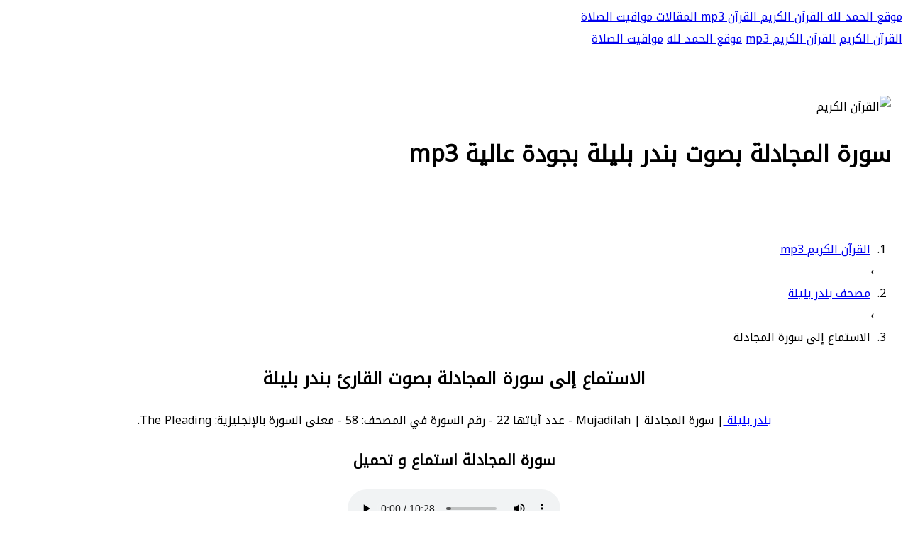

--- FILE ---
content_type: text/html; charset=UTF-8
request_url: https://www.alhamdlilah.com/sheikh-22-sora-58-mp3.html
body_size: 5271
content:
<!DOCTYPE html>
<html dir="rtl" lang="ar">
<head>
<title>سورة المجادلة بصوت بندر بليلة بجودة عالية mp3</title>
<meta charset="UTF-8">
<meta http-equiv="X-UA-Compatible" content="IE=edge">
<meta name="viewport" content="width=device-width, initial-scale=1">
<meta name="Description" content="سورة المجادلة بصوت القارئ بندر بليلة  (تحميل سوره المجادلة mp3 بصوت القارئ بندر بليلة و بجودة عالية مع إمكانية الاستماع و التحميل)." />
<meta name="Keywords" content="بندر بليلة,المجادلة,سورة المجادلة mp3,سورة المجادلة بصوت بندر بليلة,سورة المجادلة بندر بليلة,بندر بليلة سورة المجادلة ,سورة المجادلة تحميل mp3 , بندر بليلة سورة المجادلة تحميل, المجادلة بندر بليلة, المجادلة بندر بليلة" />
<meta name="robots" content="noodp" />
<meta name="theme-color" content="#018477">
<link rel="apple-touch-icon" sizes="57x57" href="https://www.alhamdlilah.com/templates/lite1/images/favicon/apple-icon-57x57.png">
<link rel="apple-touch-icon" sizes="60x60" href="https://www.alhamdlilah.com/templates/lite1/images/favicon/apple-icon-60x60.png">
<link rel="apple-touch-icon" sizes="72x72" href="https://www.alhamdlilah.com/templates/lite1/images/favicon/apple-icon-72x72.png">
<link rel="apple-touch-icon" sizes="76x76" href="https://www.alhamdlilah.com/templates/lite1/images/favicon/apple-icon-76x76.png">
<link rel="apple-touch-icon" sizes="114x114" href="https://www.alhamdlilah.com/templates/lite1/images/favicon/apple-icon-114x114.png">
<link rel="apple-touch-icon" sizes="120x120" href="https://www.alhamdlilah.com/templates/lite1/images/favicon/apple-icon-120x120.png">
<link rel="apple-touch-icon" sizes="144x144" href="https://www.alhamdlilah.com/templates/lite1/images/favicon/apple-icon-144x144.png">
<link rel="apple-touch-icon" sizes="152x152" href="https://www.alhamdlilah.com/templates/lite1/images/favicon/apple-icon-152x152.png">
<link rel="apple-touch-icon" sizes="180x180" href="https://www.alhamdlilah.com/templates/lite1/images/favicon/apple-icon-180x180.png">
<link rel="icon" type="image/png" sizes="192x192" href="https://www.alhamdlilah.com/templates/lite1/images/favicon/android-icon-192x192.png">
<link rel="icon" type="image/png" sizes="32x32" href="https://www.alhamdlilah.com/templates/lite1/images/favicon/favicon-32x32.png">
<link rel="icon" type="image/png" sizes="96x96" href="https://www.alhamdlilah.com/templates/lite1/images/favicon/favicon-96x96.png">
<link rel="icon" type="image/png" sizes="16x16" href="https://www.alhamdlilah.com/templates/lite1/images/favicon/favicon-16x16.png">
<link rel="manifest" href="https://www.alhamdlilah.com/templates/lite1/images/favicon/manifest.json">
<meta name="msapplication-TileColor" content="#018477">
<meta name="msapplication-TileImage" content="images/favicon/ms-icon-144x144.png">
<meta property="og:url" content="#" />
<meta property="og:type" content="article" />
<meta property="og:fb:app_id" content="426425621654548" />
<link rel="stylesheet" href="https://www.alhamdlilah.com/templates/lite1/css/arbootstrap.min.css">
<link rel="stylesheet" href="https://www.alhamdlilah.com/templates/lite1/css/arfontawesome.min.css">
<link rel="stylesheet" href="https://www.alhamdlilah.com/templates/lite1/css/arall.min.css">
<link rel="stylesheet" href="https://www.alhamdlilah.com/templates/lite1/css/arw3.css">
<link rel="stylesheet" href="https://www.alhamdlilah.com/templates/lite1/css/arpage.css">
<link rel="stylesheet" href="https://www.alhamdlilah.com/templates/lite1/css/arcustome_style.css">
<link rel="stylesheet" href="https://www.alhamdlilah.com/templates/lite1/quran/quran.css">
<link href="https://fonts.googleapis.com/css?family=Noto+Kufi+Arabic&display=swap" rel="stylesheet">
<script async src="https://pagead2.googlesyndication.com/pagead/js/adsbygoogle.js?client=ca-pub-9854153653609744" crossorigin="anonymous"></script>
</head>
<body style="font-family:Noto Kufi Arabic">

<div class="w3-top">
<div class="w3-bar w3-blue-gray w3-card-2 w3-left-align w3-large">
<a class="w3-bar-item w3-button w3-hide-large w3-left w3-padding-large w3-hover-white w3-large w3-blue-gray" href="#" onclick="myFunction('navDemo')" title="Toggle Navigation Menu">
<i class="fa fa-bars"></i>
</a>
<a href="https://www.alhamdlilah.com/" title="الحمد لله" class="w3-bar-item w3-button w3-padding-large w3-white">
موقع الحمد لله
</a>
<a href="https://www.alhamdlilah.com/Holy-Quran.html" title="القرآن الكريم" class="w3-bar-item w3-button w3-hide-small w3-padding-large w3-hover-white">
 القرآن الكريم
</a>
<a href="https://www.alhamdlilah.com/quran-mp3-full.html" title="القرآن الكريم mp3" class="w3-bar-item w3-button w3-hide-small w3-padding-large w3-hover-white">
 القرآن mp3
</a>
<a href="https://www.alhamdlilah.com/islam/" title="موقع الحمد لله الاسلامي" class="w3-bar-item w3-button w3-hide-small w3-padding-large w3-hover-white">
المقالات
</a>
<a href="https://xn----ymcbakc3fyevabd0b2a.com/" title="مواقيت الصلاة" class="w3-bar-item w3-button w3-hide-small w3-padding-large w3-hover-white">
مواقيت الصلاة
</a>
</div>

<div id="navDemo" class="w3-bar-block w3-white w3-hide w3-hide-large w3-hide-medium w3-large w3-border-bottom">
<a href="https://www.alhamdlilah.com/Holy-Quran.html" title="القرآن الكريم" class="w3-bar-item w3-button w3-padding-large w3-border-bottom">القرآن الكريم</a>
<a href="https://www.alhamdlilah.com/quran-mp3-full.html" title="القرآن الكريم mp3" class="w3-bar-item w3-button w3-padding-large w3-border-bottom">القرآن الكريم mp3</a>
<a href="https://www.alhamdlilah.com/islam/" title="موقع الحمد لله الاسلامي" class="w3-bar-item w3-button w3-padding-large w3-border-bottom">موقع الحمد لله</a>
<a href="https://xn----ymcbakc3fyevabd0b2a.com/" title="مواقيت الصلاة" class="w3-bar-item w3-button w3-padding-large w3-border-bottom">مواقيت الصلاة</a>
</div>
</div>
<div data-ng-app="myApp" data-ng-controller="myCtrl">
<header class="w3-container w3-blue-gray w3-center" style="padding:50px 16px;">
<div class="w3-center w3-content">
<img style="margin-top: 15px;width: 250px" src="https://www.alhamdlilah.com/templates/lite1/images/new/quran.png" alt="القرآن الكريم" title="المصحف الشريف"></div>
<h1 class="w3-margin">سورة المجادلة بصوت بندر بليلة بجودة عالية mp3 </h1>
</header>
<div style="clear: both"></div>

<div id="dirpath" class="w3-content w3-white w3-hide-small w3-padding">
<ol class="breadcrumb txt-left" itemscope itemtype="http://schema.org/BreadcrumbList">
<li itemprop="itemListElement" itemscope itemtype="https://schema.org/ListItem">
<a itemprop="item" href="https://www.alhamdlilah.com/quran-mp3-full.html" style="padding-right: 5px; padding-left: 5px;">
<span itemprop="name"><i class="fa fa-home" aria-hidden="true"></i> القرآن الكريم mp3 </span></a>
<meta itemprop="position" content="1 " />
</li> ›
<li itemprop="itemListElement" itemscope itemtype="https://schema.org/ListItem">
<a itemprop="item" href="https://www.alhamdlilah.com/sheikh-qari-22.html" style="padding-right: 5px; padding-left: 5px;">
<span itemprop="name"> مصحف بندر بليلة</span></a>
<meta itemprop="position" content="2 " />
</li> ›
<li itemprop="itemListElement" itemscope itemtype="https://schema.org/ListItem">
<span itemprop="name" style="padding-right: 5px; padding-left: 5px;"> الاستماع إلى سورة المجادلة </span>
<meta itemprop="position" content="3" />
</li>
</ol>
</div>
<div id="fullpage" class="w3-row-padding w3-padding-8 w3-container w3-light-gray">
<div class="w3-content">
<div class="w3-container w3-white w3-row w3-padding-8" style="margin:8px;">

<div class="w3-col m12">
<div align="center">

<h2>الاستماع إلى سورة المجادلة بصوت القارئ بندر بليلة</h2>
<a style="color:blue" href="sheikh-qari-22.html"> بندر بليلة </a> | سورة المجادلة  |   Mujadilah - عدد آياتها 22 -  رقم السورة في المصحف: 58 - معنى السورة بالإنجليزية: The Pleading.
<br />


<h3 style="font-size: 21px;" class="mt-20 mb-20"><a id="mp3" name="3">سورة المجادلة استماع و تحميل</a></h3>
<audio controls autoplay>
<source rel="noreferrer nofollow" src="https://server6.mp3quran.net/balilah/058.mp3" type="audio/mpeg">
Your browser does not support the audio element.
</audio>
<br />
<br />	
<nav class="blog-pagination justify-content-center d-flex">
<ul class="pagination">
<li class="page-item"><a href="https://www.alhamdlilah.com/sorah-58.html" class="page-link" aria-label="Previous" >
<span aria-hidden="true"> سورة المجادلة مكتوبة</span>
</a></li>
<li class="page-item"><a href="https://www.alhamdlilah.com/surah-mp3-58.html" class="page-link" aria-label="Next"> سورة المجادلة mp3
<span aria-hidden="true">
</span></a></li>
</ul>
</nav>

<table class="styled-table">
<tr>
<td><b style="color: #009879;">اسم القارئ</b></td>
<td><a href="https://surahquran.com/sheikh-qari-22.html">بندر بليلة</a></td>
</tr>
<tr>
<td><b style="color: #009879;">الدولة</b></td>
<td>السعودية - Saudi</td>
</tr>
<tr>
<td><b style="color: #009879;">الرواية</b></td>
<td>حفص عن عاصم</td>
</tr>
<tr>
<td><b style="color: #009879;">نوع التلاوة</b></td>
<td>المصحف المرتل</td>
</tr>
<tr>
<td><b style="color: #009879;">جودة الصوت</b></td>
<td>عالية</td>
</tr>
<tr>
<td><b style="color: #009879;">الاسم بالانجليزي</b></td>
<td>Bandar Balila</td>
</tr>
</table>
<br />

<nav class="blog-pagination justify-content-center d-flex">
<ul class="pagination">
<li class="page-item"><a href="sheikh-22-sora-57-mp3.html" class="page-link" aria-label="Previous">
<span aria-hidden="true"><span class="lnr lnr-chevron-left"></span> السورة السابقة</span>
</a></li>
<li class="page-item"><a href="#" class="page-link"> المجادلة </a></li>
<li class="page-item"><a href="sheikh-22-sora-59-mp3.html" class="page-link" aria-label="Next"> السورة التالية
<span aria-hidden="true"><span class="lnr lnr-chevron-right"></span>
</span></a></li>
</ul>
</nav>
<br />
<br />
<p style="text-align: center;">
<a id="suars" name="3"><h4 class="mb-20">المزيد من السور بصوت بندر بليلة:</h4></a>
<table class="styled-table">
<tr>
<td><a href="sheikh-22-sora-2-mp3.html">سورة البقرة</a></td>
<td><a href="sheikh-22-sora-3-mp3.html">آل عمران</a></td>
<td><a href="sheikh-22-sora-4-mp3.html">سورة النساء</a></td>
</tr>
<tr>
<td><a href="sheikh-22-sora-5-mp3.html">سورة المائدة</a></td>
<td><a href="sheikh-22-sora-12-mp3.html">سورة يوسف</a></td>
<td><a href="sheikh-22-sora-14-mp3.html">سورة ابراهيم</a></td>
</tr>
<tr>
<td><a href="sheikh-22-sora-15-mp3.html">سورة الحجر</a></td>
<td><a href="sheikh-22-sora-18-mp3.html">سورة الكهف</a></td>
<td><a href="sheikh-22-sora-19-mp3.html">سورة مريم</a></td>
</tr>
<tr>
<td><a href="sheikh-22-sora-22-mp3.html">سورة الحج</a></td>
<td><a href="sheikh-22-sora-28-mp3.html">سورة القصص</a></td>
<td><a href="sheikh-22-sora-29-mp3.html">العنكبوت</a></td>
</tr>
<tr>
<td><a href="sheikh-22-sora-32-mp3.html">سورة السجدة</a></td>
<td><a href="sheikh-22-sora-36-mp3.html">سورة يس</a></td>
<td><a href="sheikh-22-sora-44-mp3.html">سورة الدخان</a></td>
</tr>
<tr>
<td><a href="sheikh-22-sora-48-mp3.html">سورة الفتح</a></td>
<td><a href="sheikh-22-sora-49-mp3.html">سورة الحجرات</a></td>
<td><a href="sheikh-22-sora-50-mp3.html">سورة ق</a></td>
</tr>
<tr>
<td><a href="sheikh-22-sora-53-mp3.html">سورة النجم</a></td>
<td><a href="sheikh-22-sora-55-mp3.html">سورة الرحمن</a></td>
<td><a href="sheikh-22-sora-56-mp3.html">سورة الواقعة</a></td>
</tr>
<tr>
<td><a href="sheikh-22-sora-59-mp3.html">سورة الحشر</a></td>
<td><a href="sheikh-22-sora-67-mp3.html">سورة الملك</a></td>
<td><a href="sheikh-22-sora-69-mp3.html">سورة الحاقة</a></td>
</tr>
<tr>
<td><a href="sheikh-22-sora-84-mp3.html">سورة الانشقاق</a></td>
<td><a href="sheikh-22-sora-87-mp3.html">سورة الأعلى</a></td>
<td><a href="sheikh-22-sora-88-mp3.html">سورة الغاشية</a></td>
</tr>
</table>


<a id="quraa" name="4"><h4 class="mt-20 mb-20">تحميل سورة المجادلة بصوت أشهر القراء :</h4></a>
<p style="text-align: center;"><a href="https://surahquran.com/surah-mp3-58.html">سورة المجادلة mp3 </a>: قم باختيار القارئ للاستماع و تحميل سورة المجادلة كاملة بجودة عالية
<br>
<a style="width: 140px;display: inline-block;line-height: 40px;padding: 0 10px;" href="sheikh-3-sora-58-mp3.html" ><img style="width: 100%;border-radius: 100%;" src="https://i.pinimg.com/564x/b1/9f/03/b19f03a9f2f09c46afbfd4f03727aee7.jpg" title="سورة المجادلة  بصوت أحمد العجمي mp3  " alt="سورة المجادلة  بصوت أحمد العجمي " /></br>أحمد العجمي</a>
<a style="width: 140px;display: inline-block;line-height: 40px;padding: 0 10px;" href="sheikh-11-sora-58-mp3.html" ><img style="width: 100%;border-radius: 100%;" src="https://i.pinimg.com/564x/95/e4/90/95e490b6c075566f62197da844dae903.jpg" title="سورة المجادلة  بصوت ابراهيم الاخضر mp3  " alt="سورة المجادلة  بصوت ابراهيم الاخضر " /></br>ابراهيم الاخضر</a>
<a style="width: 140px;display: inline-block;line-height: 40px;padding: 0 10px;" href="sheikh-22-sora-58-mp3.html" ><img style="width: 100%;border-radius: 100%;" src="https://i.pinimg.com/564x/3e/27/fa/3e27fa5bbbd4d19ee2f4b4975224913e.jpg" title="سورة المجادلة  بصوت بندر بليلة mp3  " alt="سورة المجادلة  بصوت بندر بليلة " /></br>بندر بليلة</a>
<a style="width: 140px;display: inline-block;line-height: 40px;padding: 0 10px;" href="sheikh-35-sora-58-mp3.html" ><img style="width: 100%;border-radius: 100%;" src="https://i.pinimg.com/564x/9b/26/36/9b2636f5bbf7ef72abdb817018e96a4d.jpg" title="سورة المجادلة  بصوت خالد الجليل mp3  " alt="سورة المجادلة  بصوت خالد الجليل " /></br>خالد الجليل</a>
<a style="width: 140px;display: inline-block;line-height: 40px;padding: 0 10px;" href="sheikh-29-sora-58-mp3.html" ><img style="width: 100%;border-radius: 100%;" src="https://i.pinimg.com/564x/0f/bb/7c/0fbb7c82582d4b6dbd9f1defa261b6d1.jpg" title="سورة المجادلة  بصوت حاتم فريد الواعر mp3  " alt="سورة المجادلة  بصوت حاتم فريد الواعر " /></br>حاتم فريد الواعر</a>
<a style="width: 140px;display: inline-block;line-height: 40px;padding: 0 10px;" href="sheikh-39-sora-58-mp3.html" ><img style="width: 100%;border-radius: 100%;" src="https://i.pinimg.com/564x/56/1b/17/561b17211f66cfb725f12b5fca5312d3.jpg" title="سورة المجادلة  بصوت خليفة الطنيجي mp3  " alt="سورة المجادلة  بصوت خليفة الطنيجي " /></br>خليفة الطنيجي</a>
<a style="width: 140px;display: inline-block;line-height: 40px;padding: 0 10px;" href="sheikh-44-sora-58-mp3.html" ><img style="width: 100%;border-radius: 100%;" src="https://i.pinimg.com/564x/85/27/cf/8527cf694f379425e43b9a4fe54b6cfb.jpg" title="سورة المجادلة  بصوت سعد الغامدي mp3  " alt="سورة المجادلة  بصوت سعد الغامدي " /></br>سعد الغامدي</a>
<a style="width: 140px;display: inline-block;line-height: 40px;padding: 0 10px;" href="sheikh-45-sora-58-mp3.html" ><img style="width: 100%;border-radius: 100%;" src="https://i.pinimg.com/564x/ad/79/67/ad79679d76062df7166c6e2f52d397d6.jpg" title="سورة المجادلة  بصوت سعود الشريم mp3  " alt="سورة المجادلة  بصوت سعود الشريم " /></br>سعود الشريم</a>
<a style="width: 140px;display: inline-block;line-height: 40px;padding: 0 10px;" href="sheikh-48-sora-58-mp3.html" ><img style="width: 100%;border-radius: 100%;" src="https://i.pinimg.com/564x/d6/c6/33/d6c633aadb82ce2d974d1147ed071090.jpg" title="سورة المجادلة  بصوت الشاطري mp3  " alt="سورة المجادلة  بصوت الشاطري " /></br>الشاطري</a>
<a style="width: 140px;display: inline-block;line-height: 40px;padding: 0 10px;" href="sheikh-56-sora-58-mp3.html" ><img style="width: 100%;border-radius: 100%;" src="https://s-media-cache-ak0.pinimg.com/564x/24/60/63/246063b8cd37a179fd261f0c40c57ef0.jpg" title="سورة المجادلة  بصوت صلاح بوخاطر mp3  " alt="سورة المجادلة  بصوت صلاح ابوخاطر " /></br>صلاح بوخاطر</a>
<a style="width: 140px;display: inline-block;line-height: 40px;padding: 0 10px;" href="sheikh-64-sora-58-mp3.html" ><img style="width: 100%;border-radius: 100%;" src="https://i.pinimg.com/564x/52/95/ae/5295ae7c08e4ebdc7eda3ddb5c6c0a19.jpg" title="سورة المجادلة  بصوت عبد الباسط عبد الصمد mp3  " alt="سورة المجادلة  بصوت عبد الباسط عبد الصمد" /></br>عبد الباسط </a>
<a style="width: 140px;display: inline-block;line-height: 40px;padding: 0 10px;" href="sheikh-67-sora-58-mp3.html" ><img style="width: 100%;border-radius: 100%;" src="https://i.pinimg.com/564x/8f/95/8e/8f958ed8cbafc0c0dcf5c58e3c001221.jpg" title="سورة المجادلة  بصوت عبد الرحمن العوسي mp3  " alt="سورة المجادلة  بصوت عبد الرحمن العوسي " /></br> العوسي</a>
<a style="width: 140px;display: inline-block;line-height: 40px;padding: 0 10px;" href="sheikh-65-sora-58-mp3.html" ><img style="width: 100%;border-radius: 100%;" src="https://i.pinimg.com/564x/80/56/ee/8056ee030160e5c7216811b7b209343c.jpg" title="سورة المجادلة  بصوت عبد الرشيد صوفي mp3  " alt="سورة المجادلة  بصوت عبد الرشيد صوفي " /></br>عبد الرشيد صوفي</a>
<a style="width: 140px;display: inline-block;line-height: 40px;padding: 0 10px;" href="sheikh-73-sora-58-mp3.html" ><img style="width: 100%;border-radius: 100%;" src="https://i.pinimg.com/564x/9d/c5/05/9dc505f34c6e9de25e3ee21895712283.jpg" title="سورة المجادلة  بصوت عبد العزيز الزهراني mp3  " alt="سورة المجادلة  بصوت عبد العزيز الزهراني " /></br>عبدالعزيز الزهراني</a>
<a style="width: 140px;display: inline-block;line-height: 40px;padding: 0 10px;" href="sheikh-78-sora-58-mp3.html" ><img style="width: 100%;border-radius: 100%;" src="https://i.pinimg.com/236x/f5/7b/a1/f57ba14ba4844cee88cdf7cfb2b06510.jpg" title="سورة المجادلة  بصوت عبد الله بصفر mp3  " alt="سورة المجادلة  بصوت عبد الله بصفر " /></br>عبد الله بصفر</a>
<a style="width: 140px;display: inline-block;line-height: 40px;padding: 0 10px;" href="sheikh-27-sora-58-mp3.html" ><img style="width: 100%;border-radius: 100%;" src="https://i.pinimg.com/564x/aa/4d/0b/aa4d0b16c5fbc41efcd692947a4d75ad.jpg" title="سورة المجادلة  بصوت عبد الله عواد الجهني mp3  " alt="سورة المجادلة  بصوت عبد الله عواد الجهني " /></br>عبد الله الجهني</a>
<a style="width: 140px;display: inline-block;line-height: 40px;padding: 0 10px;" href="sheikh-88-sora-58-mp3.html" ><img style="width: 100%;border-radius: 100%;" src="https://s-media-cache-ak0.pinimg.com/564x/96/3d/1e/963d1e668b2d18aeb0e46ae657b5affa.jpg" title="سورة المجادلة  بصوت علي الحذيفي mp3  " alt="سورة المجادلة  بصوت علي الحذيفي " /></br>علي الحذيفي</a>
<a style="width: 140px;display: inline-block;line-height: 40px;padding: 0 10px;" href="sheikh-90-sora-58-mp3.html" ><img style="width: 100%;border-radius: 100%;" src="https://i.pinimg.com/564x/61/a3/15/61a31568e91191aaff40e0a24492850c.jpg" title="سورة المجادلة  بصوت علي جابر mp3  " alt="سورة المجادلة  بصوت علي جابر " /></br>علي جابر</a>
<a style="width: 140px;display: inline-block;line-height: 40px;padding: 0 10px;" href="sheikh-94-sora-58-mp3.html" ><img style="width: 100%;border-radius: 100%;" src="https://i.pinimg.com/564x/9a/1b/28/9a1b283753fb8d9da9e7bf5b5b415770.jpg" title="سورة المجادلة  بصوت غسان الشوربجي mp3  " alt="سورة المجادلة  بصوت غسان الشوربجي " /></br>غسان الشوربجي</a>
<a style="width: 140px;display: inline-block;line-height: 40px;padding: 0 10px;" href="sheikh-95-sora-58-mp3.html" ><img style="width: 100%;border-radius: 100%;" src="https://s-media-cache-ak0.pinimg.com/564x/2b/28/ae/2b28aef3f9678b7cd89315d5ffceba2f.jpg" title="سورة المجادلة  بصوت فارس عباد mp3  " alt="سورة المجادلة  بصوت فارس عباد " /></br>فارس عباد</a>
<a style="width: 140px;display: inline-block;line-height: 40px;padding: 0 10px;" href="sheikh-100-sora-58-mp3.html" ><img style="width: 100%;border-radius: 100%;" src="https://s-media-cache-ak0.pinimg.com/564x/ab/cc/99/abcc9949d0419ef1f0963a54aef06397.jpg" title="سورة المجادلة  بصوت ماهر المعيقلي mp3  " alt="سورة المجادلة  بصوت ماهر المعيقلي " /></br>ماهر المعيقلي</a>
<a style="width: 140px;display: inline-block;line-height: 40px;padding: 0 10px;" href="sheikh-103-sora-58-mp3.html" ><img style="width: 100%;border-radius: 100%;" src="https://i.pinimg.com/564x/ec/f7/aa/ecf7aa757a458dd7762e6d8c94d5c6e3.jpg" title="سورة المجادلة  بصوت محمد أيوب mp3  " alt="سورة المجادلة  بصوت محمد أيوب " /></br>محمد أيوب</a>
<a style="width: 140px;display: inline-block;line-height: 40px;padding: 0 10px;" href="sheikh-108-sora-58-mp3.html" ><img style="width: 100%;border-radius: 100%;" src="https://i.pinimg.com/564x/27/45/cc/2745ccba8fd20ccc545fda3618986a0c.jpg" title="سورة المجادلة  بصوت محمد المحيسني mp3  " alt="سورة المجادلة  بصوت محمد المحيسني " /></br>محمد المحيسني</a>
<a style="width: 140px;display: inline-block;line-height: 40px;padding: 0 10px;" href="sheikh-109-sora-58-mp3.html" ><img style="width: 100%;border-radius: 100%;" src="https://i.pinimg.com/564x/fe/69/9e/fe699e3970550240fb078ee720773db4.jpg" title="سورة المجادلة  بصوت محمد جبريل mp3  " alt="سورة المجادلة  بصوت محمد جبريل " /></br>محمد جبريل</a>
<a style="width: 140px;display: inline-block;line-height: 40px;padding: 0 10px;" href="sheikh-111-sora-58-mp3.html" ><img style="width: 100%;border-radius: 100%;" src="https://i.pinimg.com/564x/21/76/8d/21768d297bd3460f7339b7b755f53d03.jpg" title="سورة المجادلة  بصوت المنشاوي mp3  " alt="سورة المجادلة  بصوت محمد صديق المنشاوي " /></br>المنشاوي</a>
<a style="width: 140px;display: inline-block;line-height: 40px;padding: 0 10px;" href="sheikh-121-sora-58-mp3.html" ><img style="width: 100%;border-radius: 100%;" src="https://i.pinimg.com/564x/3f/da/7e/3fda7ed5056347e700cac64d07e164c3.jpg" title="سورة المجادلة  بصوت محمود خليل الحصري mp3  " alt="سورة المجادلة  بصوت الحصري " /></br>الحصري</a>
<a style="width: 140px;display: inline-block;line-height: 40px;padding: 0 10px;" href="sheikh-127-sora-58-mp3.html" ><img style="width: 100%;border-radius: 100%;" src="https://i.pinimg.com/564x/0a/40/9e/0a409ef09a55700877c20d7195fe9126.jpg" title="سورة المجادلة  بصوت مشاري العفاسي mp3  " alt="سورة المجادلة  بصوت العفاسي " /></br>مشاري العفاسي</a>
<a style="width: 140px;display: inline-block;line-height: 40px;padding: 0 10px;" href="sheikh-132-sora-58-mp3.html" ><img style="width: 100%;border-radius: 100%;" src="https://i.pinimg.com/564x/52/de/a5/52dea5b5ce9ea312315229b0bde677cd.jpg" title="سورة المجادلة  بصوت ناصر القطامي mp3  " alt="سورة المجادلة  بصوت ناصر القطامي " /></br>ناصر القطامي</a>
<a style="width: 140px;display: inline-block;line-height: 40px;padding: 0 10px;" href="sheikh-136-sora-58-mp3.html" ><img style="width: 100%;border-radius: 100%;" src="https://i.pinimg.com/564x/e9/9e/90/e99e9020d1d7cd27beaaed7010086d4a.jpg" title="سورة المجادلة  بصوت وديع اليمني mp3  " alt="سورة المجادلة  بصوت وديع اليمني" /></br>وديع اليمني</a>
<a style="width: 140px;display: inline-block;line-height: 40px;padding: 0 10px;" href="sheikh-137-sora-58-mp3.html" ><img style="width: 100%;border-radius: 100%;" src="https://s-media-cache-ak0.pinimg.com/564x/32/3e/17/323e173f4833680898f51240bedd4973.jpg" title="سورة المجادلة  بصوت ياسر الدوسري mp3  " alt="سورة المجادلة  بصوت ياسر الدوسري" /></br>ياسر الدوسري</a>
<br>
</p>
</div>
<p style="text-align:right">
<h3>سورة المجادلة </h3>
<ul class="categories">
<li><a href="https://www.alhamdlilah.com/sorah-58.html"> سورة المجادلة بالرسم العثماني </a></li>
<li><a href="https://www.alhamdlilah.com/Meaning-of-verse-1-of-Surah-58.html">تفسير سورة المجادلة</a></li>
</ul>

المصدر : <a href="https://surahquran.com/mp3/balilah/58.html">سورة المجادلة  بصوت بندر بليلة mp3</a>
</p>
</div>
</div>
<div style="clear: both"></div>
</div>
</div>
<footer class="w3-container w3-padding-16 w3-center w3-opacity">
<p>جميع الحقوق محفوظة &copy; 2022 <a href="https://www.alhamdlilah.com/Holy-Quran.html" target="_blank">القرآن الكريم</a> | <a href="privacy.html" title="Privacy Policy">سياسة الخصوصية</a></p>
</footer>
<script src="https://www.alhamdlilah.com/templates/lite1/js/jquery.min.js"></script>
<script src="https://www.alhamdlilah.com/templates/lite1/js/bootstrap.min.js"></script>
<link rel="stylesheet" href="https://www.alhamdlilah.com/theme/page/fonts.css" type="text/css" charset="utf-8" />
<script>
        function myFunction(id) {
            var x = document.getElementById(id);
            if (x.className.indexOf("w3-show") == -1) {
                x.className += " w3-show";
            } else {
                x.className = x.className.replace(" w3-show", "");
            }
        }
 </script>
</body>
</html>

--- FILE ---
content_type: text/html; charset=utf-8
request_url: https://www.google.com/recaptcha/api2/aframe
body_size: 269
content:
<!DOCTYPE HTML><html><head><meta http-equiv="content-type" content="text/html; charset=UTF-8"></head><body><script nonce="WtDLzeME5HEuOyNGZQxQpg">/** Anti-fraud and anti-abuse applications only. See google.com/recaptcha */ try{var clients={'sodar':'https://pagead2.googlesyndication.com/pagead/sodar?'};window.addEventListener("message",function(a){try{if(a.source===window.parent){var b=JSON.parse(a.data);var c=clients[b['id']];if(c){var d=document.createElement('img');d.src=c+b['params']+'&rc='+(localStorage.getItem("rc::a")?sessionStorage.getItem("rc::b"):"");window.document.body.appendChild(d);sessionStorage.setItem("rc::e",parseInt(sessionStorage.getItem("rc::e")||0)+1);localStorage.setItem("rc::h",'1769027681838');}}}catch(b){}});window.parent.postMessage("_grecaptcha_ready", "*");}catch(b){}</script></body></html>